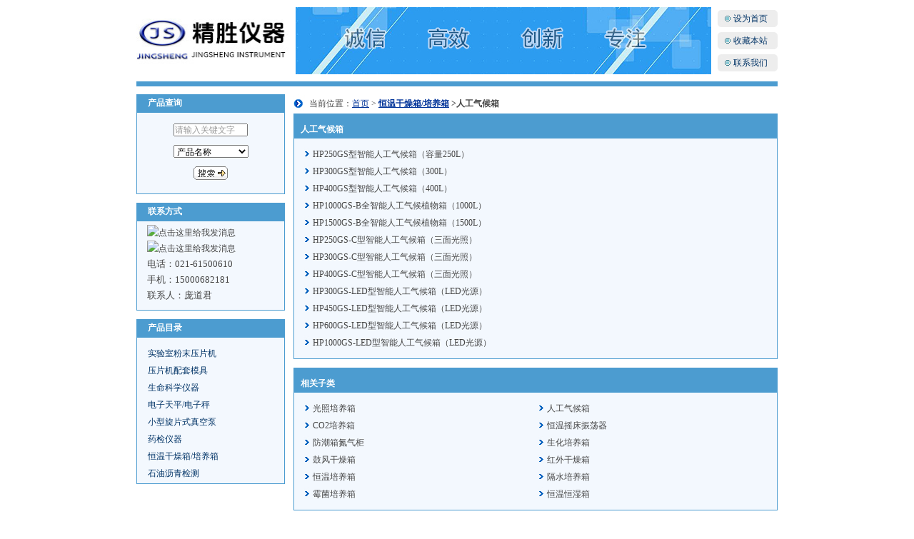

--- FILE ---
content_type: text/html; charset=utf-8
request_url: http://www.kex17.com/p.aspx?cid=235
body_size: 4248
content:

<!DOCTYPE html PUBLIC "-//W3C//DTD XHTML 1.0 Transitional//EN" "http://www.w3.org/TR/xhtml1/DTD/xhtml1-transitional.dtd">
<html xmlns="http://www.w3.org/1999/xhtml">
<head>
    <meta content="IE=7.0000" http-equiv="X-UA-Compatible">
    <meta http-equiv="Content-Type" content="text/html; charset=UTF-8" />
    <title>
        人工气候箱
        -上海精胜科学仪器有限公司——手动粉末压片机、电动压片机，自动压片机，等静压机，热压压片机，圆柱模具，开瓣模具，红外模具，定做模具，恒温金属浴，恒温孵育器，石油凝点试验器，双杰电子天平</title>
    <meta name="keywords" content=",红外压片机，红外模具，恒温金属浴，恒温孵育器，石油凝点试验器，风向风速仪，双杰电子天平，开瓣模具，圆柱形模具，手动压片机，自动压片机" />
    <meta name="description" content=",上海精胜供应红外压片机，红外模具，恒温金属浴，恒温孵育器，石油凝点试验器，风向风速仪，双杰电子天平，开瓣模具，圆柱形模具，手动压片机，自动压片机等实验室仪器设备" />
    <link href="Style.css" rel="stylesheet" type="text/css" />
    <script type="text/javascript">
<!--
var message="";
///////////////////////////////////
function clickIE() {if (document.all) {(message);return false;}}
function clickNS(e) {if 
(document.layers||(document.getElementById&&!document.all)) {
if (e.which==2||e.which==3) {(message);return false;}}}
if (document.layers) 
{document.captureEvents(Event.MOUSEDOWN);document.onmousedown=clickNS;}
else{document.onmouseup=clickNS;document.oncontextmenu=clickIE;}

document.oncontextmenu=new Function("return false")
// --> 
</script>
</head>
<body onselectstart="return false">
    <form name="ctl00" method="post" action="p.aspx?cid=235" id="ctl00">
<div>
<input type="hidden" name="__VIEWSTATE" id="__VIEWSTATE" value="/wEPDwUKLTE4MTQ2ODg1MGQYAQUeX19Db250cm9sc1JlcXVpcmVQb3N0QmFja0tleV9fFgEFFE9fbGVmdDEkSW1hZ2VCdXR0b24xzaycJcpPTY7P2yNlfcsQ0Q5Z9AA=" />
</div>

<div>

	<input type="hidden" name="__VIEWSTATEGENERATOR" id="__VIEWSTATEGENERATOR" value="1E12D8C2" />
</div>
        <div class="box">
            

<div class="haeader">
    <div class="hd_logo"><a href=/><img src="images/logo.jpg" width="223" height="94" border=0 /></a></div>
    <div class="hd_banner"><img src="images/top.jpg" width="582" height="94" /></div>
    <div class="hd_joinus"><ul>
      <li><a href="javascript:void(0)"  onclick="this.style.behavior='url(#default#homepage)';this.setHomePage(location.href);" class="blue12">设为首页</a></li>
	  <li><a href="javascript:void(0)"  onclick="javascript:window.external.AddFavorite(location.href,document.title)" class="blue12">收藏本站</a></li>
	  <li><a href="article.aspx?id=6" class="blue12">联系我们</a></li>
    </ul></div>
  </div>
            <div class="main">
                <div class="b_k1">
                    <div class="m_k1_left">
                        
<div class="m_k1_left1_tit">
    产品查询</div>
<div class="m_k1_left1_n">
    <ul>
        <li>
        <input name="O_left1$Text2" type="text" id="O_left1_Text2" onblur="if(!value){value=defaultValue;this.style.color='#999'}" style="WIDTH: 100px; COLOR: #999999" onfocus="if(value==defaultValue){value='';this.style.color='#000'}" value="请输入关键文字" />
        
        </li>
        <li>
            <select name="O_left1$DropDownList1" id="O_left1_DropDownList1" style="width:105px;">
	<option value="1">产品名称</option>
	<option value="2">产品型号</option>
	<option value="3">产品编号</option>

</select>
        </li>
        <li>
            <input type="image" name="O_left1$ImageButton1" id="O_left1_ImageButton1" src="images/an1.jpg" style="border-width:0px;" />
        </li>
    </ul>
</div>
<div class="m_k1_left1_tit">
    联系方式</div>
<div class="b_k2">
  <p style="text-align: left"><img border="0" alt="点击这里给我发消息" onclick="javascript:window.open( ’http://b.qq.com/webc.htm?new=0&sid=948004020&o=精胜仪器&q=7 ’,  ’_blank ’,  ’height=502, width=644,toolbar=no,scrollbars=no,menubar=no,status=no ’);" style="cursor: pointer" src="http://wpa.qq.com/pa?p=1:948004020:1" />&nbsp;&nbsp;&nbsp; &nbsp;<img border="0" alt="点击这里给我发消息" onclick="javascript:window.open( ’http://b.qq.com/webc.htm?new=0&sid=853307516&o=精胜仪器&q=7 ’,  ’_blank ’,  ’height=502, width=644,toolbar=no,scrollbars=no,menubar=no,status=no ’);" style="cursor: pointer" src="http://wpa.qq.com/pa?p=1:853307516:1" /></p>
<div><span style="font-size: small"><span style="font-family: Verdana">电话：021-61500610</span></span></div>
<div><span style="font-size: small"><span style="font-family: Verdana">手机：15000682181</span></span></div>
<div><span style="font-size: small"><span style="font-family: Verdana">联系人：庞道君</span></span></div></div>
<div class="m_k1_left1_tit">
    产品目录</div>
<div class="bk1">
    <ul>
      <li><a href=class.aspx?cid=164 class="b12">实验室粉末压片机</a></li><li><a href=class.aspx?cid=165 class="b12">压片机配套模具</a></li><li><a href=class.aspx?cid=166 class="b12">生命科学仪器</a></li><li><a href=class.aspx?cid=167 class="b12">电子天平/电子秤</a></li><li><a href=class.aspx?cid=169 class="b12">小型旋片式真空泵</a></li><li><a href=class.aspx?cid=220 class="b12">药检仪器</a></li><li><a href=class.aspx?cid=170 class="b12">恒温干燥箱/培养箱</a></li><li><a href=class.aspx?cid=168 class="b12">石油沥青检测</a></li>
    </ul>
</div>

                    </div>
                    <div class="m_k1_right">
                        <div class="subnav">
                            当前位置：<a href="/" class="l12">首页</a> &gt; <span class="font1">
                                <a class=l12 href=class.aspx?cid=170>恒温干燥箱/培养箱</a> &gt;人工气候箱
                            </span>
                        </div>
                        <div class="rg1_tit">
                            人工气候箱
                        </div>
                        <div class="rg3_n">
                            <ul>
                                <li><a href=showp.aspx?id=409 class=hui14>HP250GS型智能人工气候箱（容量250L） </a></li><li><a href=showp.aspx?id=410 class=hui14>HP300GS型智能人工气候箱（300L） </a></li><li><a href=showp.aspx?id=411 class=hui14>HP400GS型智能人工气候箱（400L） </a></li><li><a href=showp.aspx?id=412 class=hui14>HP1000GS-B全智能人工气候植物箱（1000L） </a></li><li><a href=showp.aspx?id=413 class=hui14> HP1500GS-B全智能人工气候植物箱（1500L） </a></li><li><a href=showp.aspx?id=414 class=hui14> HP250GS-C型智能人工气候箱（三面光照） </a></li><li><a href=showp.aspx?id=415 class=hui14>HP300GS-C型智能人工气候箱（三面光照） </a></li><li><a href=showp.aspx?id=416 class=hui14>HP400GS-C型智能人工气候箱（三面光照） </a></li><li><a href=showp.aspx?id=431 class=hui14> HP300GS-LED型智能人工气候箱（LED光源） </a></li><li><a href=showp.aspx?id=432 class=hui14>HP450GS-LED型智能人工气候箱（LED光源） </a></li><li><a href=showp.aspx?id=433 class=hui14>HP600GS-LED型智能人工气候箱（LED光源） </a></li><li><a href=showp.aspx?id=434 class=hui14>HP1000GS-LED型智能人工气候箱（LED光源） </a></li>
                            </ul>
                        </div>
                        <div style="display: ; ">
                            <div class="rg1_tit">
                                相关子类</div>
                            <div class="rg1_n">
                                <ul>
                                    <li><a href=p.aspx?cid=234>光照培养箱</a> </li><li><a href=p.aspx?cid=235>人工气候箱</a> </li><li><a href=p.aspx?cid=236>CO2培养箱</a> </li><li><a href=p.aspx?cid=237>恒温摇床振荡器</a> </li><li><a href=p.aspx?cid=238>防潮箱氮气柜</a> </li><li><a href=p.aspx?cid=192>生化培养箱</a> </li><li><a href=p.aspx?cid=193>鼓风干燥箱</a> </li><li><a href=p.aspx?cid=194>红外干燥箱</a> </li><li><a href=p.aspx?cid=195>恒温培养箱</a> </li><li><a href=p.aspx?cid=196>隔水培养箱</a> </li><li><a href=p.aspx?cid=197>霉菌培养箱</a> </li><li><a href=p.aspx?cid=198>恒温恒湿箱</a> </li>
                                </ul>
                            </div>
                        </div>
                    </div>
                </div>
            </div>
            
<div class="footer">
    <div class="footer_n1">
        <a href="article.aspx?id=5">公司简介</a> | <a href="article.aspx?id=6">联系方式</a> | <a href="article.aspx?id=9">付款方式</a> | <a href="article.aspx?id=10">货物配送</a>
        | <a href="article.aspx?id=11">售后服务</a> | <a href="article.aspx?id=12">广告服务</a> | <a href="article.aspx?id=13">律师声明</a> | <a href="article.aspx?id=14">联盟合作</a>
       </div>
    <div class="footer_n2">
        <div style="text-align: center">Copyright &copy; 2007-2018上海精胜科学仪器有限公司 版权所有 翻版必究</div>
<p style="text-align: center"><img border="0" alt="点击这里给我发消息" onclick="javascript:window.open( ’http://b.qq.com/webc.htm?new=0&sid=948004020&o=精胜仪器&q=7 ’,  ’_blank ’,  ’height=502, width=644,toolbar=no,scrollbars=no,menubar=no,status=no ’);" style="cursor: pointer" src="http://wpa.qq.com/pa?p=1:948004020:1" />&nbsp;&nbsp;&nbsp;&nbsp;&nbsp;&nbsp;&nbsp;&nbsp;&nbsp;&nbsp;&nbsp;&nbsp; <img border="0" alt="点击这里给我发消息" onclick="javascript:window.open( ’http://b.qq.com/webc.htm?new=0&sid=853307516&o=精胜仪器&q=7 ’,  ’_blank ’,  ’height=502, width=644,toolbar=no,scrollbars=no,menubar=no,status=no ’);" style="cursor: pointer" src="http://wpa.qq.com/pa?p=1:853307516:1" /></p>
<div style="text-align: center"><span style="color: #ff0000"><strong><span style="font-size: small"><big>电话：021-61500610&nbsp; 手机直线：15000682181</big></span></strong></span></div>
<div style="text-align: center">&nbsp;</div>
<div style="text-align: center"><a target="_blank" href="https://beian.miit.gov.cn">&nbsp;<font color="#0066cc" face="Tahoma, Arial, 宋体, sans-serif"><span style="background-color: rgb(255,255,255); text-decoration-style: initial; text-decoration-color: initial">沪ICP备11000863号-1</span></font></a></div>
<p>&nbsp;<span style="font-size: small">友情链接： <a target="_blank" href="http://www.jingsheng17.com">上海精胜仪器网</a></span><span style="font-size: small">&nbsp; &nbsp;</span><a target="_blank" href="http://www.yapian17.com"><span style="font-size: small">实验室粉末压片机</span></a></p>
<p>&nbsp;</p>
    </div>
</div>

        </div>
    </form>
</body>
</html>


--- FILE ---
content_type: text/css
request_url: http://www.kex17.com/Style.css
body_size: 2387
content:
@charset "utf-8";
body {margin:0;background-color:#ffffff;}
body,td,th {font-size:12px;color:#454545;}
img{ border:0}
h1, h2, h3, h4, h5, h6, h7, p, ul, ol, dl, dt, dd, li, body, form, input, button, img, cite, strong, em{ padding:0; margin:0;}
ul, ol,li{ list-style-type:none;float:left;}
input,select {font-size:12px;vertical-align:absmiddle;}
.wrap li,.d10 a,h2{text-overflow:ellipsis;white-space:nowrap;overflow:hidden;}
a:link { font-size:12px;color:#454545;text-decoration: none;}
a:visited {text-decoration: none; font-size:12px;color:#454545;}
a:hover {text-decoration:none;font-size:12px; color:#0d67b3;}
a:active {text-decoration: none;color:#0d67b3;font-size:12px;}

.box{ width:898px; margin: 0 auto; padding:0px;}
.haeader{ width:898px; margin:10px 0px; padding:0px; float:left;}
	.hd_logo{ width:223px; height:94px; float:left;}
	.hd_banner{ width:582px; height:94px; float:left;}
	.hd_joinus{ width:84px; height:94px; float:left; margin:0px 0px 0px 9px;}
	.hd_joinus li{ width:62px; line-height:24px; float:left; margin:4px 0px 3px 0px; background: url(images/bg1.jpg) no-repeat; padding: 0px 0px 0px 22px;}
	.hd_joinus li .blue12:link,.blue12:visited,.blue12:hover,.blue12:active{ font-size:12px; color:#003366; text-decoration:none;}
.main{ width:898px; margin:0px 0px 10px 0px; padding:11px 0px 0px 0px; float:left; border-top:7px solid #4c9cd0;}
	.m_k1{ width:898px;float:left;  margin:0px 0px 10px 0px;}
	.m_k1_left{ width:208px;float:left; margin:0px 12px 0px 0px;}
	.m_k1_left1_tit{ width:192px;float:left; margin:0px; background-color:#4c9cd0; line-height:25px; padding:0px 0px 0px 16px; font-size:12px; color:#FFFFFF; font-weight:bold;}
	.m_k1_left1_n{ width:150px; background-color:#f3f8fe; border: 1px solid #4c9cd0; float:left; padding:9px 28px 9px 28px; margin:0px 0px 12px 0px;}
	.m_k1_left1_n li{ width:150px;float:left; text-align:center; margin:6px 0px 6px 0px;}
	.m_k1_left1_n1{ width:178px; background-color:#f3f8fe; border: 1px solid #4c9cd0; float:left; padding:5px 14px 9px 14px; margin:0px 0px 12px 0px;}
	.m_k1_left1_n1 li{width:152px;float:left; margin:0px; padding:0px 0px 0px 26px;background:url(images/biao1.jpg) no-repeat; line-height:30px; border-bottom: 1px dotted #a1a1a1;}
	.m_k1_left1_n1 li .blue12s:link,.blue12s:visited{ font-size:12px; color:003366; text-decoration:none; font-weight:bold;}.blue12s:hover,.blue12s:active{ font-size:12px; color:#ed111d; text-decoration:none; font-weight:bold;}
	.m_k1_left1_n2{ width:178px; background-color:#f3f8fe; border: 1px solid #4c9cd0; float:left; padding:5px 14px 9px 14px; margin:0px; line-height:22px;}
 	.m_k1_right{ width:678px;float:left; margin:0px;}
	.m_k1_rg_n1{ width:674px;float:left; margin:0px 0px 10px 0px;border: 1px solid #b4cbdd; padding:10px 0px 10px 2px; background-color:#f3f8fe;}
	.m_k1_rg_n1 ul{ line-height:26px;  }
	.m_k1_rg_n1 li{ width:168px;float:left; text-align:center ;margin:0px; padding:8px 0px; line-height:16px; }
	.m_k1_rg_n1 li .red12:link,.red12:visited{ font-size:12px; color:#003366; text-decoration:none;}.red12:hover,.red12:active{ font-size:12px; color:#ed111d; text-decoration:none;}
	.m_k1_rg_n2{ width:678px;float:left; margin:0px 0px 0px 0px;padding:0px;}
	.m_k1_rg_n2_1{ width:159px;float:left; margin:0px 11px 12px 0px;padding:0px; border: 1px solid #b4cbdd; background-color:#f3f8fe;}
	.m_k1_rg_n2_1 img{ width:159px;float:left; margin:0px;padding:0px; border-bottom: 1px solid #b4cbdd; height:61px;}
	.m_k1_rg_n2_1_tit{ width:149px;float:left; margin:0px; background-color:#4c9cd0; line-height:24px; padding:0px 0px 0px 10px; font-size:12px; color:#FFFFFF; font-weight:bold;}
	.m_k1_rg_n2_1_tit a{ color:#FFFFFF; font-weight:bold;}

	.m_k1_rg_n2_1_wz{ width:139px;float:left; margin:0px; line-height:24px; padding:10px; height:72PX;}
	.m_k1_rg_n2_2{ width:159px;float:left;margin:0px 0px 12px 0px;padding:0px; border: 1px solid #b4cbdd; background-color:#f3f8fe;}
	.m_k1_rg_n2_2 img{ width:159px;float:left; margin:0px; padding:0px; border-bottom: 1px solid #b4cbdd; height:61px;}
	.m_k1_rg_n2_2_tit{ width:149px;float:left; margin:0px; background-color:#4c9cd0; line-height:24px; padding:0px 0px 0px 10px; font-size:12px; color:#FFFFFF; font-weight:bold;}
	.m_k1_rg_n2_2_wz{ width:139px;float:left; margin:0px; line-height:24px; padding:10px; *padding:10px;}
	.m_k1_rg_n3{ width:678px;float:left; margin:0px;padding:0px;}
	.m_k2{ width:888px;float:left; margin:0px 0px 10px 0px;border: 1px solid #b4cbdd; padding:8px 8px 8px 0px;}
	.m_k2_1{ width:169px; float:left; padding:0px 0px 0px 8px;}
	.m_k2_1 img{ width:169px; float:left; margin:0px; height:144px;}
	.m_k2_1_wz{ width:169px; float:left; margin:0px; line-height:40px; text-align:center; background-color:#f5f5f5;}
	.m_k2_1_wz .hui14:link,.hui14:visited{ font-size:12px; color:#585b60; text-decoration:none;}.hui14:hover,.hui14:active{ font-size:12px; color:#ed111d; text-decoration:none;}
	.m_k3{ width:898px;float:left; margin:0px 0px 10px 0px;padding:0px;}
	.m_k3_left{ width:442px;float:left; margin:0px 10px 0px 0px; padding:0px; border: 1px solid #4c9cd0;}
	.m_k3_tit{ width:426px;float:left; margin:0px; padding:0px; line-height:25px; padding:0px 0px 0px 16px; font-size:12px; color:#FFFFFF; font-weight:bold; background-color:#4c9cd0;}
	.m_k3_wz{ width:436px;float:left; margin:0px; padding:3px; background-color:#f3f8fe;}
	.m_k3_wz ul{ line-height:22px;}
	.m_k3_riht{ width:442px;float:left; margin:0px; padding:0px; border: 1px solid #4c9cd0;}
	.m_k4{ width:898px;float:left; margin:0px; padding:0px;}
.footer{ width:678px; margin:0px; float:left; padding:17px 110px 0px 110px; background:url(images/bg2.jpg) no-repeat; height:148px;}
.footer_n1{ width:678px; margin:0px; float:left; padding:0px; background-color:#e7e6e6; line-height:30px; text-align: center;}
.footer_n2{ width:678px; margin:0px; float:left; padding:20px 0px 0px 0px;line-height:18px; text-align: center;}
	
.font1{ font-size:12px; font-weight:bold;}
.font2{ font-size:12px; color:#003366;}
.font3{ font-size:14px; font-weight:bold; color:#454545;}
.l12:link,.l12:visited{ font-size:12px; color:#003399; text-decoration: underline;}
.l12:hover,.l12:active{ font-size:12px; color:#ed111d; text-decoration: underline;}



.b_k1{ width:898px;float:left; margin:0px;}
.b_k2{ width:178px; background-color:#f3f8fe; border: 1px solid #4c9cd0; float:left; padding:5px 14px 9px 14px; margin:0px 0px 12px 0px;; line-height:22px;}
.bk1{ width:176px; background-color:#f3f8fe; border: 1px solid #4c9cd0; float:left; padding:10px 15px 2px 15px;}
.bk1 li{ width:176px; float:left; padding:0x; margin:0px; line-height:24px;}
.bk1 li .b12:link,.b12:visited,.b12:hover,.b12:active{ font-size:12px; color:#003366; text-decoration:none;}
.subnav{ width:656px; float:left; margin:0px; padding:0px 0px 0px 22px; background:url(images/biao4.jpg) no-repeat; line-height:27px;}
.rg1_tit{ width:668px; float:left; margin:0px; background-color:#4c9cd0; line-height:24px; padding:10px 0px 0px 10px; font-size:12px; color:#FFFFFF; font-weight:bold;}
.rg1_n{ width:656px;float:left; padding:10px; margin:0px 0px 12px 0px; background-color:#f3f8fe; border: 1px solid #4c9cd0;}
.rg1_n li{ width:312px; float:left; padding:0px 0px 0px 16px; margin:0px; background:url(images/biao2.jpg) no-repeat 3px 2px; line-height:24px;}
.rg2_n{ width:660px;float:left; padding:5px 8px 12px 8px; margin:0px background-color:#f3f8fe; border: 1px solid #4c9cd0; background-color:#f3f8fe;}
.rg2_n1{ width:660px; margin:0px 0px 0px 0px; }
.rg2_n_1{ width:156px; float:left; margin:10px 2px 0px 3px; border: 1px solid #e2e2e2;}
.rg2_n_1 img{ width:156px; float:left; margin:0px; height:132px;}
.rg2_n_1_wz{ width:156px; float:left; margin:0px; line-height:40px; text-align:center; background-color:#f5f5f5;OVERFLOW: hidden;}
.rg2_n_1_wz .hui14:link,.hui14:visited{ font-size:12px; color:#585b60; text-decoration:none;}.hui14:hover,.hui14:active{ font-size:12px; color:#ed111d; text-decoration:none;}

.rg3_n{ width:656px; float:left; padding:10px; margin:0px 0px 12px 0px; background-color:#f3f8fe; border: 1px solid #4c9cd0;}
.rg3_n li{ width:640px; float:left; padding:0px 0px 0px 16px; margin:0px; background:url(images/biao2.jpg) no-repeat 3px 2px; line-height:24px;}
.rg4_n{width:656px;float:left; margin:0px; padding:15px 10px 15px 10px; background-color:#f3f8fe; border: 1px solid #4c9cd0;}
.rg4_n li{ float:left; margin:0px; padding:0px 5px; line-height:26px;}

.rg5_n{ width:616px; float:left; padding:30px 30px 15px 30px; margin:0px 0px 12px 0px; background-color:#f3f8fe; border: 1px solid #4c9cd0;}
.rg5_n1{ width:616px; float:left; padding:0px 0px 20px 0px; margin:0px;}
.rg5_n1 img{ width:221px; float:left; padding:0px; margin:0px 26px 0px 0px; height:216px; border: 1px solid #e7e6e6;}
.rg5_n1_wz{ width:365px; float:left; padding:0px; margin:0px; height:216px; font-size:14px; line-height:30px;}
.rg5_n2{ width:616px; float:left; padding:0px; margin:0px;font-size:14px; font-weight:bold; color:#454545; line-height:30px; }
.rg5_n3{ width:616px; float:left; padding:0px; margin:0px 0px 15px 0px;}
.rg5_n4{ width:606px; float:left; padding:0px  0px 0px 10px; margin:0px; background-color:#c5e6ff; line-height:25px; font-size:12px; font-weight:bold; color:#005da5;}
.rg5_n4_wz{ width:600px; float:left; padding:10px 8px 0px 8px; margin:0px; line-height:24px;}









